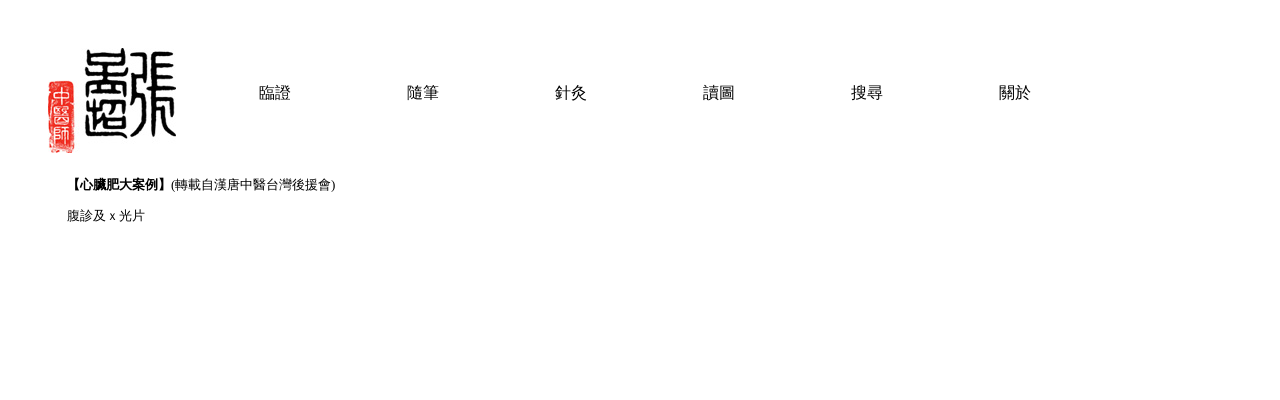

--- FILE ---
content_type: text/html
request_url: http://jangsacupuncture.com/Essays/essay_019.html
body_size: 2750
content:
<!DOCTYPE html PUBLIC "-//W3C//DTD XHTML 1.0 Transitional//EN" "http://www.w3.org/TR/xhtml1/DTD/xhtml1-transitional.dtd">
<html xmlns="http://www.w3.org/1999/xhtml"><!-- InstanceBegin template="/Templates/Template.dwt" codeOutsideHTMLIsLocked="false" -->
<head>
<meta http-equiv="Content-Type" content="text/html; charset=UTF-8" />
<!-- InstanceBeginEditable name="doctitle" -->
<title>心臟肥大案例</title>
<!-- InstanceEndEditable -->
<link href="../CSS_Main.css" rel="stylesheet" type="text/css" />
<link rel="shortcut icon" type="image/x-icon" href="../favicon.gif" />


<!-- InstanceBeginEditable name="head" -->
<style type="text/css">
a:link {
	color: #000;
	text-decoration: underline;
}
a:visited {
	text-decoration: underline;
	color: #000;
}
a:hover {
	text-decoration: none;
	color: #F30;
}
a:active {
	text-decoration: underline;
	color: #000;
}
</style>
<!-- InstanceEndEditable -->


<style type="text/css">
body,td,th {
	color: #000;
	font-family: "Songti TC Regular", "Kaiti TC Regular";
}
a:link {
	color: #000;
	text-decoration: none;
}
a:visited {
	text-decoration: none;
	color: #666;
}
a:hover {
	text-decoration: underline;
	color: #F03;
}
a:active {
	text-decoration: none;
	color: #F03;
}
a {
	font-family: "Songti TC Regular", "Kaiti TC Regular";
}
</style>
<script type="text/javascript">

  var _gaq = _gaq || [];
  _gaq.push(['_setAccount', 'UA-48990272-2']);
  _gaq.push(['_setDomainName', 'jangsacupuncture.com']);
  _gaq.push(['_trackPageview']);

  (function() {
    var ga = document.createElement('script'); ga.type = 'text/javascript'; ga.async = true;
    ga.src = ('https:' == document.location.protocol ? 'https://ssl' : 'http://www') + '.google-analytics.com/ga.js';
    var s = document.getElementsByTagName('script')[0]; s.parentNode.insertBefore(ga, s);
  })();

</script>
<meta name="Keywords" content="張孟超,中醫師, Jang's Acupuncture, 經方,針灸,腹診,張孟超醫師臨證隨筆" />
<meta name="Description" content="張孟超醫師臨證隨筆,張孟超,中醫師, Jang's Acupuncture, 經方,針灸,腹診," />
</head>

<body>
<a href="../index.html"><img src="../Images/logo_A.jpg" alt="logo" width="128" height="105" id="LogoPlacement" /></a>
<table border="0" id="TopTabPosition">
  <tr>
    <td width="120"><a href="../index.html">臨證</a></td>
    <td width="120"><a href="../essays.html">隨筆</a></td>
    <td width="120"><a href="../acupuncture_01.html">針灸</a></td>
    <td width="120"><a href="../charts.html">讀圖</a></td>
    <td width="120"><a href="../main_index.html">搜尋</a></td>
    <td width="120"><a href="../about.html">關於</a></td>
  </tr>
</table>

<table border="0" id="ContentBoxPosition">
  <tr>
    <td><!-- InstanceBeginEditable name="EditRegion1" -->
      <p class="EssayText"><strong>【心臟肥大案例】</strong>(轉載自<a href="http://www.hantangtcm.org/modules/newbb/viewtopic.php?topic_id=1213&amp;forum=10">漢唐中醫台灣後援會</a>)</p>
      <p class="EssayText">
        腹診及ｘ光片<br />
        <iframe width="853" height="480" src="//www.youtube.com/embed/M2_kl2OdqhE" frameborder="0" allowfullscreen></iframe><br />
        <br />
        2013年4月3日初診:<br />
        11歲西語裔小女孩，身高153cm，但体重只有60磅，自今年1月起全身乏力，西醫查為心臟肥大，心臟衰竭。<br />
        目前食欲低落，易倦，小便無力感，日便一至二次，成形而軟，色暗黑，放屁多。<br />
        睡眠可，手足不溫口不渴，心跳每分鐘超過一百下。父母離異，故常悲傷落淚。<br />
        查：舌苔白滑，質淡紅，脈左寸滑而動數，重按無力，左關弦細而收斂。右關沈。<br />
      耳診：右耳心區一個大凹洞，肺區上方一小凹洞；</p>
      <img src="images/IMG_015.jpg" width="257" height="453" />
      <p class="EssayText"><br />
      左耳心區一個大凹洞，肺區上方兩中凹洞。</p>
      <img src="images/IMG_016.jpg" width="256" height="453" />
      <p class="EssayText"><br />
        腹診：臍周動悸，虛里動甚，其動應衣，乃宗氣外泄之象。請見you tube<br />
        診斷：太陰少陰陽虛。<br />
        處方：(附子理中湯 合 五苓散) 加(細辛,木通) 減(甘草)<br />
        2013年4月10日二診:<br />
        小便通利，尿量大。体力倍增，食欲增加，胸口無不適。<br />
        虛里仍然動甚，但已無臍周動悸。心跳減為每分88下。<br />
        處方：同前減(豬苓木通細辛) 加(炙甘草)<br />
        三診四診皆以此方化裁。<br />
        小女孩回診告知參加學校郊遊活動居然都不累，很高興。<br />
        治療四周後西醫ｘ光檢查，心臟不可思議的縮小了，雖然離痊癒還有一段路要走，但是我對她很有信心，一定會越來越好。<br />
        張孟超敬筆<br />
        註：宗氣貫注入心脉之中，幫助心臟推動血液循行，即&quot;助心行血&quot;，所以氣血的運行與宗气盛衰有關。由于宗氣具有推動心臟的搏動、<br/>
        調節心率和心律等功能，故曰：&quot;胃之大络，名曰虚里（相當于心尖搏動部位），貫膈络肺，出于左乳下，其動應衣（手），脉宗氣也。<br/>
        ......乳之下，其動應衣，宗氣泄也&quot;（《素問·平人氣象論》）</p>
      <p class="EssayText">&nbsp;</p>
      <p class="EssayText">&nbsp;</p>
    <!-- InstanceEndEditable --></td>
  </tr>
</table>


</body>
<!-- InstanceEnd --></html>


--- FILE ---
content_type: text/css
request_url: http://jangsacupuncture.com/CSS_Main.css
body_size: 681
content:
body {
	background-color: #FFF;
}
.Acu_Cat_Box {
	position: fixed;
	left: 83px;
	font-size: small;
	top: 220px;
	line-height: 18px;
}
#LogoPlacement {
	position: fixed;
	left: 3em;
	top: 3em;
}
#SearchBoxPlacement {
	position: absolute;
	top: 150px;
	left: 765px;
	width: 300px;
}
.TTT_position {
	position: fixed;
	left: 1080px;
	top: 700px;
}
.table_placement_for_index {
	left: 190px;
	position: relative;
}
#TopTabPosition {
	position: absolute;
	top: 5em;
	right: 0em;
	left: 16em;
	width: 890px;
}
.image_padding_to_right {
	padding-right: 20px;
	padding-bottom: 20px;
}
#ContentBoxPosition {
	position: absolute;
	left: 4em;
	top: 160px;
}
#ContentBoxForEssays {
	position: absolute;
	left: 12em;
	top: 14em;
	width: 790px;
}
.CategoryHeader {
	font-family: "Songti TC Bold", "Kaiti TC Bold";
	font-size: medium;
	letter-spacing: 1pt;
}
.CategoryHeaderRed {
	font-family: "Songti TC Bold", "Kaiti TC Bold";
	font-size: medium;
	letter-spacing: 1pt;
	color: #F03;
}
.LinkText {
	font-family: "Songti TC Regular", "Kaiti TC Regular";
	font-size: small;
	color: #000;
}
.EssayText {
	font-family: "Songti TC Regular", "Kaiti TC Regular";
	font-size: small;
	color: #000;
	text-align: left;
}
.EssayTitle {
	font-family: "Songti TC Regular", "Kaiti TC Regular";
	font-size: medium;
	color: #000;
	text-align: left;
}
.EssayTitleBigger {
	font-family: "Songti TC Regular", "Kaiti TC Regular";
	font-size: x-large;
	color: #000;
	text-align: left;
	line-height: 50px;
}
.EssayTextEnglish {
	font-family: Arial, Helvetica, sans-serif;
	font-size: small;
	color: #000;
	text-align: left;
}
.CaseStudiesUnderlineBox {
	border-bottom-width: thin;
	border-bottom-style: solid;
	border-bottom-color: #CCC;
}
.EssayText_Blue {
	font-family: "Songti TC Regular", "Kaiti TC Regular";
	font-size: small;
	color: #009;
	text-align: left;
}
.EssayText_Red {
	font-family: "Songti TC Regular", "Kaiti TC Regular";
	font-size: small;
	color: #F03;
	text-align: left;
}
.Cold_Answer_Links {
	font-family: "Songti TC Regular", "Kaiti TC Regular";
	font-size: xx-large;
}
.horizontal_line_for_chart {
	width: 657px;
	border-bottom-width: thin;
	border-bottom-style: solid;
	border-bottom-color: #CCC;
	left: 190px;
	position: relative;
}
.horizontal_line_for_Index {
	width: 770px;
	border-bottom-width: thin;
	border-bottom-style: solid;
	border-bottom-color: #CCC;
	left: 190px;
	position: relative;
}
.TopAlignTD {
	vertical-align: top;
}
